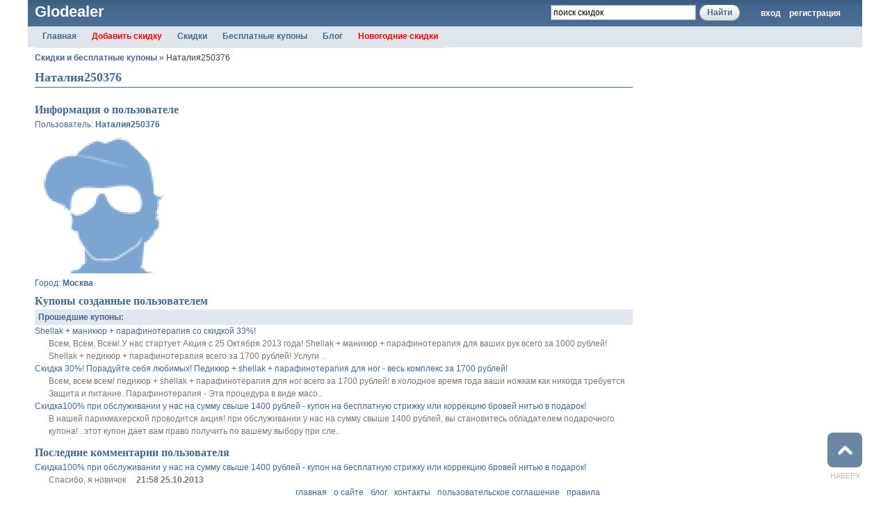

--- FILE ---
content_type: text/html; charset=utf-8
request_url: http://glodealer.com/users/nataliya250376
body_size: 6928
content:
<!DOCTYPE html PUBLIC "-//W3C//DTD XHTML+RDFa 1.0//EN"
  "http://www.w3.org/MarkUp/DTD/xhtml-rdfa-1.dtd">
<html xmlns="http://www.w3.org/1999/xhtml" xml:lang="ru" version="XHTML+RDFa 1.0" dir="ltr"
  xmlns:content="http://purl.org/rss/1.0/modules/content/"
  xmlns:dc="http://purl.org/dc/terms/"
  xmlns:foaf="http://xmlns.com/foaf/0.1/"
  xmlns:og="http://ogp.me/ns#"
  xmlns:rdfs="http://www.w3.org/2000/01/rdf-schema#"
  xmlns:sioc="http://rdfs.org/sioc/ns#"
  xmlns:sioct="http://rdfs.org/sioc/types#"
  xmlns:skos="http://www.w3.org/2004/02/skos/core#"
  xmlns:xsd="http://www.w3.org/2001/XMLSchema#">
<head profile="http://www.w3.org/1999/xhtml/vocab">
  <meta http-equiv="Content-Type" content="text/html; charset=utf-8" />
<meta name="description" content="Glodealer.com - это сайт с бесплатными купонами, где каждый пользователь может создавать свои собственные купоны абсолютно бесплатно.
На сайте можно найти скидочные купоны для любого города России." />
<meta name="keywords" content="Glodealer.com, бесплатные купоны, скидка, бесплатное размещение, купоны на скидку, Наталия250376" />
<meta name="generator" content="Drupal 7 (http://drupal.org)" />
<link rel="shortcut icon" href="http://glodealer.com/sites/default/files/favicon_0.ico" type="image/vnd.microsoft.icon" />
<meta name="viewport" content="width=device-width, initial-scale=1, maximum-scale=1, minimum-scale=1, user-scalable=yes" />
  <title>Наталия250376</title>
  <link type="text/css" rel="stylesheet" href="http://glodealer.com/sites/default/files/css/css_pbm0lsQQJ7A7WCCIMgxLho6mI_kBNgznNUWmTWcnfoE.css" media="all" />
<link type="text/css" rel="stylesheet" href="http://glodealer.com/sites/default/files/css/css_kaR8VM0ilFCoJHn_WJuHXQQBlw4UWRebTyLvP48GBXg.css" media="all" />
<link type="text/css" rel="stylesheet" href="http://glodealer.com/sites/default/files/css/css_pL78ojsjnQXr9U4QB2hmf2I39UznhzClCutU4Olk8kA.css" media="all" />
<link type="text/css" rel="stylesheet" href="http://glodealer.com/sites/default/files/css/css_zOXEvZktCwuJ05KrcHdOtux2c0sleKG24Co7R1tzbAo.css" media="all" />
<style type="text/css" media="all">
<!--/*--><![CDATA[/*><!--*/
#back-top{right:40px;}#back-top span#button{background-color:#E1E7E;}#back-top span#button:hover{opacity:1;filter:alpha(opacity = 1);background-color:#45688E;}

/*]]>*/-->
</style>
<link type="text/css" rel="stylesheet" href="http://glodealer.com/sites/default/files/css/css_EJx25ZOIDiQnVtcfxiFzC9IOp10FOAZIFaF1KCs3N_w.css" media="all" />

<!--[if (lt IE 9)&(!IEMobile)]>
<link type="text/css" rel="stylesheet" href="http://glodealer.com/sites/default/files/css/css_k-iRkSZawDaxFcNICQSjj5m_wfj9ABWcUtJg_dyL25M.css" media="all" />
<![endif]-->

<!--[if gte IE 9]><!-->
<link type="text/css" rel="stylesheet" href="http://glodealer.com/sites/default/files/css/css_wl84e60GXeqj0m2QGYcROmqOEApVV1AK1VF59-6wJOc.css" media="all" />
<!--<![endif]-->
  <script type="text/javascript" src="http://glodealer.com/sites/default/files/js/js_xAPl0qIk9eowy_iS9tNkCWXLUVoat94SQT48UBCFkyQ.js"></script>
<script type="text/javascript" src="http://glodealer.com/sites/default/files/js/js_GWFrvD0ErNMSlvMtjoR7l0LtjJdSVSujABayF-7k5xg.js"></script>
<script type="text/javascript" src="http://glodealer.com/sites/default/files/js/js_mfSG_tMHVMZVhpH37ukAatDQaY76ux-Qs_-s1-Xkv5g.js"></script>
<script type="text/javascript" src="http://glodealer.com/sites/default/files/js/js_43n5FBy8pZxQHxPXkf-sQF7ZiacVZke14b0VlvSA554.js"></script>
<script type="text/javascript">
<!--//--><![CDATA[//><!--
jQuery.extend(Drupal.settings, {"basePath":"\/","pathPrefix":"","ajaxPageState":{"theme":"chelopon","theme_token":"tqJyhfXxnwiIx1wgHL9z4El2RyASXA2D8As1r2sBUnc","js":{"misc\/jquery.js":1,"misc\/jquery.once.js":1,"misc\/drupal.js":1,"misc\/ui\/jquery.ui.core.min.js":1,"misc\/jquery.ba-bbq.js":1,"modules\/overlay\/overlay-parent.js":1,"public:\/\/languages\/ru_GCpXniT4fonulqaitdMzX1tjVOprbZzcYyFUp9-4qbc.js":1,"sites\/all\/modules\/custom\/chelopon\/chelopon.js":1,"sites\/all\/modules\/custom\/js_captcha\/js_captcha.js":1,"sites\/all\/modules\/contib\/panels\/js\/panels.js":1,"sites\/all\/modules\/contib\/scroll_to_top\/scroll_to_top.js":1,"sites\/all\/modules\/custom\/ch_vcbot\/ch_vcbot_com.js":1,"sites\/all\/themes\/omega\/omega\/js\/jquery.formalize.js":1,"sites\/all\/themes\/omega\/omega\/js\/omega-mediaqueries.js":1},"css":{"modules\/system\/system.base.css":1,"modules\/system\/system.menus.css":1,"modules\/system\/system.messages.css":1,"modules\/system\/system.theme.css":1,"misc\/ui\/jquery.ui.core.css":1,"misc\/ui\/jquery.ui.theme.css":1,"modules\/overlay\/overlay-parent.css":1,"sites\/all\/modules\/contib\/scroll_to_top\/scroll_to_top.css":1,"modules\/comment\/comment.css":1,"sites\/all\/modules\/contib\/date\/date_api\/date.css":1,"sites\/all\/modules\/contib\/date\/date_popup\/themes\/datepicker.1.7.css":1,"modules\/field\/theme\/field.css":1,"modules\/node\/node.css":1,"modules\/user\/user.css":1,"sites\/all\/modules\/contib\/views\/css\/views.css":1,"sites\/all\/modules\/contib\/ctools\/css\/ctools.css":1,"sites\/all\/modules\/contib\/panels\/css\/panels.css":1,"0":1,"sites\/all\/themes\/omega\/alpha\/css\/alpha-reset.css":1,"sites\/all\/themes\/omega\/alpha\/css\/alpha-mobile.css":1,"sites\/all\/themes\/omega\/alpha\/css\/alpha-alpha.css":1,"sites\/all\/themes\/omega\/omega\/css\/formalize.css":1,"sites\/all\/themes\/omega\/omega\/css\/omega-text.css":1,"sites\/all\/themes\/omega\/omega\/css\/omega-branding.css":1,"sites\/all\/themes\/omega\/omega\/css\/omega-menu.css":1,"sites\/all\/themes\/omega\/omega\/css\/omega-forms.css":1,"sites\/all\/themes\/omega\/omega\/css\/omega-visuals.css":1,"sites\/all\/themes\/chelopon\/css\/global.css":1,"ie::normal::sites\/all\/themes\/chelopon\/css\/chelopon-alpha-default.css":1,"ie::normal::sites\/all\/themes\/chelopon\/css\/chelopon-alpha-default-normal.css":1,"ie::normal::sites\/all\/themes\/omega\/alpha\/css\/grid\/alpha_default\/normal\/alpha-default-normal-12.css":1,"normal::sites\/all\/themes\/chelopon\/css\/chelopon-alpha-default.css":1,"normal::sites\/all\/themes\/chelopon\/css\/chelopon-alpha-default-normal.css":1,"sites\/all\/themes\/omega\/alpha\/css\/grid\/alpha_default\/normal\/alpha-default-normal-12.css":1,"wide::sites\/all\/themes\/chelopon\/css\/chelopon-alpha-default.css":1,"wide::sites\/all\/themes\/chelopon\/css\/chelopon-alpha-default-wide.css":1,"sites\/all\/themes\/omega\/alpha\/css\/grid\/alpha_default\/wide\/alpha-default-wide-12.css":1}},"overlay":{"paths":{"admin":"overlay\/dismiss-message\nadmin\nadmin\/*\nbatch\ntaxonomy\/term\/*\/edit\nuser\/*\/cancel\nuser\/*\/edit\nuser\/*\/edit\/*\ndevel\/*\nnode\/*\/devel\nnode\/*\/devel\/*\ncomment\/*\/devel\ncomment\/*\/devel\/*\nuser\/*\/devel\nuser\/*\/devel\/*\ntaxonomy\/term\/*\/devel\ntaxonomy\/term\/*\/devel\/*","non_admin":""},"ajaxCallback":"overlay-ajax"},"scroll_to_top":{"label":"\u041d\u0430\u0432\u0435\u0440\u0445"},"omega":{"layouts":{"primary":"normal","order":["normal","wide"],"queries":{"normal":"all and (min-width: 980px) and (min-device-width: 980px), all and (max-device-width: 1024px) and (min-width: 1024px) and (orientation:landscape)","wide":"all and (min-width: 1220px)"}}}});
//--><!]]>
</script>
</head>
<body class="html not-front not-logged-in page-user page-user- page-user-4670 context-users" itemscope itemtype="http://schema.org/WebPage">
  <!-- Yandex.Metrika counter -->
<script type="text/javascript">
(function (d, w, c) {
    (w[c] = w[c] || []).push(function() {
        try {
            w.yaCounter14660035 = new Ya.Metrika({id:14660035, enableAll: true, webvisor:true});
        } catch(e) {}
    });

    var n = d.getElementsByTagName("script")[0],
        s = d.createElement("script"),
        f = function () { n.parentNode.insertBefore(s, n); };
    s.type = "text/javascript";
    s.async = true;
    s.src = (d.location.protocol == "https:" ? "https:" : "http:") + "//mc.yandex.ru/metrika/watch.js";

    if (w.opera == "[object Opera]") {
        d.addEventListener("DOMContentLoaded", f);
    } else { f(); }
})(document, window, "yandex_metrika_callbacks");
</script>
<noscript><div><img src="//mc.yandex.ru/watch/14660035" style="position:absolute; left:-9999px;" alt="" /></div></noscript>
<!-- /Yandex.Metrika counter -->

<script>
  (function(i,s,o,g,r,a,m){i['GoogleAnalyticsObject']=r;i[r]=i[r]||function(){
  (i[r].q=i[r].q||[]).push(arguments)},i[r].l=1*new Date();a=s.createElement(o),
  m=s.getElementsByTagName(o)[0];a.async=1;a.src=g;m.parentNode.insertBefore(a,m)
  })(window,document,'script','//www.google-analytics.com/analytics.js','ga');

  ga('create', 'UA-32166451-1', 'auto');
  ga('send', 'pageview');
  
  //ga('set', 'dimension1', 'register');
//  ga('send', 'pageview', {'dimension1':  'My Custom'}); 
//ga('set', 'dimension2', 'review');
//ga('send', 'pageview', {'dimension2':  'My Custom2'});
//ga('send', 'event', 'Content', 'product', 'product_type');
//ga('send', 'event', 'Content', 'review', 'product_type for review');


</script>

  <div id="fb-root"></div>
  <div id="skip-link">
    <a href="#main-content" class="element-invisible element-focusable">Перейти к основному содержанию</a>
  </div>
    <div class="page clearfix" id="page">
      <div id="section-header" class="section section-header">
  <div id="zone-user-wrapper" class="zone-wrapper zone-user-wrapper clearfix">  
  <div id="zone-user" class="zone zone-user clearfix container-12">
    <div class="grid-4 region region-user-first" id="region-user-first">
  <div class="region-inner region-user-first-inner">
    <div class="block block-chelopon block-chelopon-logo block-chelopon-chelopon-logo odd block-without-title" id="block-chelopon-chelopon-logo">
  <div class="block-inner clearfix">
                
    <div class="content clearfix">
      <div id="header-logo"><a href="/">Glodealer</a></div>    </div>
  </div>
</div>
  </div>
</div><div class="grid-8 region region-user-second" id="region-user-second">
  <div class="region-inner region-user-second-inner">
    <div class="block block-chelopon block-chelopon-user-header-block block-chelopon-chelopon-user-header-block odd block-without-title" id="block-chelopon-chelopon-user-header-block">
  <div class="block-inner clearfix">
                
    <div class="content clearfix">
      <a href="/user/login?destination=kupons">вход</a><a href="/user/register?destination=kupons">регистрация</a>    </div>
  </div>
</div>
<div class="block block-chelopon block-chelopon-search block-chelopon-chelopon-search even block-without-title" id="block-chelopon-chelopon-search">
  <div class="block-inner clearfix">
                
    <div class="content clearfix">
      <div class="ya-site-form ya-site-form_inited_no" 
        onclick="return {'action':'http://glodealer.com/search','arrow':false,'bg':'transparent','fontsize':12,'fg':'#000000','language':'ru',
        'logo':'rb','publicname':'Поиск скидок','suggest':true,'target':'_self','tld':'ru','type':2,'searchid':2126768,'webopt':false,'websearch':false,
        'input_fg':'#000000','input_bg':'#ffffff','input_fontStyle':'normal','input_fontWeight':'normal','input_placeholder':'поиск скидок',
        'input_placeholderColor':'#000000','input_borderColor':'#7f9db9'}">
      <form action="http://yandex.ru/sitesearch" method="get" target="_self"><input type="hidden" name="searchid" value="2126768"/>
      <input type="hidden" name="l10n" value="ru"/><input type="hidden" name="reqenc" value="utf-8"/><input type="text" name="text" value=""/>
      <input type="submit" value="Найти"/></form></div><style type="text/css">.ya-page_js_yes .ya-site-form_inited_no { display: none; }</style>
      <script type="text/javascript">(function(w,d,c){var s=d.createElement('script'),h=d.getElementsByTagName('script')[0],e=d.documentElement;if((' '+e.className+' ').indexOf(' ya-page_js_yes ')===-1){e.className+=' ya-page_js_yes';}s.type='text/javascript';s.async=true;s.charset='utf-8';s.src=(d.location.protocol==='https:'?'https:':'http:')+'//site.yandex.net/v2.0/js/all.js';h.parentNode.insertBefore(s,h);(w[c]||(w[c]=[])).push(function(){Ya.Site.Form.init()})})(window,document,'yandex_site_callbacks');</script>    </div>
  </div>
</div>
  </div>
</div>  </div>
</div><div id="zone-branding-wrapper" class="zone-wrapper zone-branding-wrapper clearfix">  
  <div id="zone-branding" class="zone zone-branding clearfix container-12">
    <div class="grid-12 region region-branding" id="region-branding">
  <div class="region-inner region-branding-inner">
    <div class="branding-data clearfix">
            <div class="logo-img">
              </div>
                </div>
      </div>
</div>  </div>
</div><div id="zone-menu-wrapper" class="zone-wrapper zone-menu-wrapper clearfix">  
  <div id="zone-menu" class="zone zone-menu clearfix container-12">
    <div class="grid-12 region region-menu" id="region-menu">
  <div class="region-inner region-menu-inner">
        <div class="block block-chelopon block-chelopon-header-menu block-chelopon-chelopon-header-menu odd block-without-title" id="block-chelopon-chelopon-header-menu">
  <div class="block-inner clearfix">
                
    <div class="content clearfix">
      <div id="main-header-menu"><ul><li><a title="Главная" href="/">Главная</a></li><li><a class="red-text"  title="Создать бесплатно новый купон или событие из мира скидок и распродаж" href="/add/new">Добавить скидку</a></li><li><a  title="События(скидки, распродажи, акции, дисконты) в вашем городе" href="/events">Скидки</a></li><li><a  title="Поиск бесплатных купонов в вашем городе" href="/kupons">Бесплатные купоны</a></li><li><a  title="Блог о купонах и скидках" href="/blog">Блог</a></li><li><a class="red-text" title="Новогодние скидки" href="/novyy-god">Новогодние скидки</a></li></ul></div>    </div>
  </div>
</div>
  </div>
</div>
  </div>
</div></div>    
      <div id="section-content" class="section section-content" itemprop="mainContentOfPage">
  <div id="zone-content-wrapper" class="zone-wrapper zone-content-wrapper clearfix">  
  <div id="zone-content" class="zone zone-content clearfix container-12">    
          <div id="breadcrumb" class="grid-12"><h2 class="element-invisible">Вы здесь</h2><div xmlns:v="http://rdf.data-vocabulary.org/#" class="breadcrumb"><span typeof="v:Breadcrumb"><a href="/" rel="v:url" property="v:title">Скидки и бесплатные купоны</a></span> » Наталия250376</div></div>
        
        <div class="grid-12 region region-content" id="region-content">
  <div class="region-inner region-content-inner">
    <a id="main-content"></a>
                <h1 class="title" id="page-title">Наталия250376</h1>
                        <div class="block block-system block-main block-system-main odd block-without-title" id="block-system-main">
  <div class="block-inner clearfix">
                
    <div class="content clearfix">
      <div class="panel-display omega-grid omega-12-twocol-3-9" >
  <div class="panel-panel grid-3">
    <div class="inside"><div class="panel-pane pane-block pane-chelopon-chelopon-user-profile-info" >
  
        <h2 class="pane-title">Информация о пользователе</h2>
    
  
  <div class="pane-content">
    <div id="kupon-autor-name" class="clearfix">Пользователь: <a href="/users/nataliya250376" class="active">Наталия250376</a></div><div id="kupon-autor-img" class="clearfix"><a href="/users/nataliya250376" class="active"><img typeof="foaf:Image" src="http://glodealer.com/sites/default/files/styles/user_avatar_big/public/default_face.png?itok=bHxbcKTA" alt="Наталия250376" title="Наталия250376" /></a></div><div id="kupon-autor-city" class="clearfix">Город: <a href="/kupons/7">Москва</a></div>  </div>

  
  </div>
</div>
  </div>
  <div class="panel-panel grid-9">
    <div class="inside"><div class="panel-pane pane-block pane-chelopon-chelopon-user-kupons-info" >
  
        <h2 class="pane-title">Купоны созданные пользователем</h2>
    
  
  <div class="pane-content">
    <div><label>Прошедшие купоны:</label></div><div> <a href="/deal/shellak-manikyur-parafinoterapiya-so-skidkoy-50">Shellak + маникюр + парафинотерапия со скидкой 33%!</a></div><div class="kupon-decr-prof"> Всем, Всем, Всем! У нас стартует Акция с 25 Октября 2013 года! Shellak + маникюр + парафинотерапия для ваших рук всего за 1000 рублей! Shellak + педикюр + парафинотерапия всего за 1700 рублей! Услуги ..</div><div> <a href="/deal/skidka-30-poraduyte-sebya-lyubimyh-pedikyur-shellak-parafinoterapiya">Cкидка 30%! Порадуйте себя любимых! Педикюр + shellak + парафинотерапия для ног - весь комплекс за 1700 рублей!</a></div><div class="kupon-decr-prof"> Всем, всем всем! педикюр + shellak + парафинотерапия для ног всего за 1700 рублей! в холодное время года ваши ножкам как никогда требуется Защита и питание. Парафинотерапия - Эта процедура в виде масо..</div><div> <a href="/deal/100-pri-obsluzhivanii-v-neshey-parikmaherskoy-na-summu-svyshe-1400">Скидка100% при обслуживании у нас на сумму свыше 1400 рублей - купон на бесплатную стрижку или коррекцию бровей нитью в подарок!</a></div><div class="kupon-decr-prof"> В нашей парикмахерской проводится акция! при обслуживании у нас на сумму свыше 1400 рублей, вы становитесь обладателем подарочного купона! . этот купон дает вам право получить по вашему выбору при сле..</div>  </div>

  
  </div>
<div class="panel-separator"></div><div class="panel-pane pane-block pane-chelopon-chelopon-user-comments-info" >
  
        <h2 class="pane-title">Последние комментарии пользователя</h2>
    
  
  <div class="pane-content">
    <div> <a href="/deal/100-pri-obsluzhivanii-v-neshey-parikmaherskoy-na-summu-svyshe-1400">Скидка100% при обслуживании у нас на сумму свыше 1400 рублей - купон на бесплатную стрижку или коррекцию бровей нитью в подарок!</a></div><div class="kupon-decr-prof"><span>Спасибо, я новичок</span><span class="comment-created-prof">21:58 25.10.2013</span></div>  </div>

  
  </div>
</div>
  </div>
</div>
    </div>
  </div>
</div>
      </div>
</div>  </div>
</div></div>
    
  
      <div id="section-footer" class="section section-footer">
  <div id="zone-footer-wrapper" class="zone-wrapper zone-footer-wrapper clearfix">  
  <div id="zone-footer" class="zone zone-footer clearfix container-12">
    <div class="grid-12 region region-footer-second" id="region-footer-second">
  <div class="region-inner region-footer-second-inner">
    <div class="block block-chelopon block-chelopon-footer-menu-block block-chelopon-chelopon-footer-menu-block odd block-without-title" id="block-chelopon-chelopon-footer-menu-block">
  <div class="block-inner clearfix">
                
    <div class="content clearfix">
      <a href="/">главная</a>&nbsp;<a href="/about">о сайте</a>&nbsp;<a href="/blog">блог</a>&nbsp;<a href="/contact">контакты</a>&nbsp;<a href="/polzovatelskoe-soglashenie">пользовательское соглашение</a>&nbsp;<a href="/pravila">правила</a>    </div>
  </div>
</div>
<div class="block block-chelopon block-chelopon-copyright block-chelopon-chelopon-copyright even block-without-title" id="block-chelopon-chelopon-copyright">
  <div class="block-inner clearfix">
                
    <div class="content clearfix">
      Glodealer.com &copy; 2026    </div>
  </div>
</div>
  </div>
</div>  </div>
</div></div>  </div>  
</body>
</html>
<!DOCTYPE html PUBLIC "-//W3C//DTD XHTML 1.0 Strict//EN"
  "http://www.w3.org/TR/xhtml1/DTD/xhtml1-strict.dtd">
<html xmlns="http://www.w3.org/1999/xhtml" xml:lang="ru" lang="ru" dir="ltr">

<head>
  <title>Наталия250376</title>
  <meta http-equiv="Content-Type" content="text/html; charset=utf-8" />
<meta name="description" content="Glodealer.com - это сайт с бесплатными купонами, где каждый пользователь может создавать свои собственные купоны абсолютно бесплатно.
На сайте можно найти скидочные купоны для любого города России." />
<meta name="keywords" content="Glodealer.com, бесплатные купоны, скидка, бесплатное размещение, купоны на скидку, Наталия250376" />
<meta name="generator" content="Drupal 7 (http://drupal.org)" />
<link rel="shortcut icon" href="http://glodealer.com/sites/default/files/favicon_0.ico" type="image/vnd.microsoft.icon" />
<meta name="viewport" content="width=device-width, initial-scale=1, maximum-scale=1, minimum-scale=1, user-scalable=yes" />
  <link type="text/css" rel="stylesheet" href="http://glodealer.com/sites/default/files/css/css_pbm0lsQQJ7A7WCCIMgxLho6mI_kBNgznNUWmTWcnfoE.css" media="all" />
<link type="text/css" rel="stylesheet" href="http://glodealer.com/sites/default/files/css/css_kaR8VM0ilFCoJHn_WJuHXQQBlw4UWRebTyLvP48GBXg.css" media="all" />
<link type="text/css" rel="stylesheet" href="http://glodealer.com/sites/default/files/css/css_pL78ojsjnQXr9U4QB2hmf2I39UznhzClCutU4Olk8kA.css" media="all" />
<link type="text/css" rel="stylesheet" href="http://glodealer.com/sites/default/files/css/css_zOXEvZktCwuJ05KrcHdOtux2c0sleKG24Co7R1tzbAo.css" media="all" />
<style type="text/css" media="all">
<!--/*--><![CDATA[/*><!--*/
#back-top{right:40px;}#back-top span#button{background-color:#E1E7E;}#back-top span#button:hover{opacity:1;filter:alpha(opacity = 1);background-color:#45688E;}

/*]]>*/-->
</style>
<link type="text/css" rel="stylesheet" href="http://glodealer.com/sites/default/files/css/css_EJx25ZOIDiQnVtcfxiFzC9IOp10FOAZIFaF1KCs3N_w.css" media="all" />

<!--[if (lt IE 9)&(!IEMobile)]>
<link type="text/css" rel="stylesheet" href="http://glodealer.com/sites/default/files/css/css_k-iRkSZawDaxFcNICQSjj5m_wfj9ABWcUtJg_dyL25M.css" media="all" />
<![endif]-->

<!--[if gte IE 9]><!-->
<link type="text/css" rel="stylesheet" href="http://glodealer.com/sites/default/files/css/css_wl84e60GXeqj0m2QGYcROmqOEApVV1AK1VF59-6wJOc.css" media="all" />
<!--<![endif]-->
  <script type="text/javascript" src="http://glodealer.com/sites/default/files/js/js_xAPl0qIk9eowy_iS9tNkCWXLUVoat94SQT48UBCFkyQ.js"></script>
<script type="text/javascript" src="http://glodealer.com/sites/default/files/js/js_GWFrvD0ErNMSlvMtjoR7l0LtjJdSVSujABayF-7k5xg.js"></script>
<script type="text/javascript" src="http://glodealer.com/sites/default/files/js/js_mfSG_tMHVMZVhpH37ukAatDQaY76ux-Qs_-s1-Xkv5g.js"></script>
<script type="text/javascript" src="http://glodealer.com/sites/default/files/js/js_43n5FBy8pZxQHxPXkf-sQF7ZiacVZke14b0VlvSA554.js"></script>
<script type="text/javascript">
<!--//--><![CDATA[//><!--
jQuery.extend(Drupal.settings, {"basePath":"\/","pathPrefix":"","ajaxPageState":{"theme":"chelopon","theme_token":"tqJyhfXxnwiIx1wgHL9z4El2RyASXA2D8As1r2sBUnc","js":{"misc\/jquery.js":1,"misc\/jquery.once.js":1,"misc\/drupal.js":1,"misc\/ui\/jquery.ui.core.min.js":1,"misc\/jquery.ba-bbq.js":1,"modules\/overlay\/overlay-parent.js":1,"public:\/\/languages\/ru_GCpXniT4fonulqaitdMzX1tjVOprbZzcYyFUp9-4qbc.js":1,"sites\/all\/modules\/custom\/chelopon\/chelopon.js":1,"sites\/all\/modules\/custom\/js_captcha\/js_captcha.js":1,"sites\/all\/modules\/contib\/panels\/js\/panels.js":1,"sites\/all\/modules\/contib\/scroll_to_top\/scroll_to_top.js":1,"sites\/all\/modules\/custom\/ch_vcbot\/ch_vcbot_com.js":1,"sites\/all\/themes\/omega\/omega\/js\/jquery.formalize.js":1,"sites\/all\/themes\/omega\/omega\/js\/omega-mediaqueries.js":1},"css":{"modules\/system\/system.base.css":1,"modules\/system\/system.menus.css":1,"modules\/system\/system.messages.css":1,"modules\/system\/system.theme.css":1,"misc\/ui\/jquery.ui.core.css":1,"misc\/ui\/jquery.ui.theme.css":1,"modules\/overlay\/overlay-parent.css":1,"sites\/all\/modules\/contib\/scroll_to_top\/scroll_to_top.css":1,"modules\/comment\/comment.css":1,"sites\/all\/modules\/contib\/date\/date_api\/date.css":1,"sites\/all\/modules\/contib\/date\/date_popup\/themes\/datepicker.1.7.css":1,"modules\/field\/theme\/field.css":1,"modules\/node\/node.css":1,"modules\/user\/user.css":1,"sites\/all\/modules\/contib\/views\/css\/views.css":1,"sites\/all\/modules\/contib\/ctools\/css\/ctools.css":1,"sites\/all\/modules\/contib\/panels\/css\/panels.css":1,"0":1,"sites\/all\/themes\/omega\/alpha\/css\/alpha-reset.css":1,"sites\/all\/themes\/omega\/alpha\/css\/alpha-mobile.css":1,"sites\/all\/themes\/omega\/alpha\/css\/alpha-alpha.css":1,"sites\/all\/themes\/omega\/omega\/css\/formalize.css":1,"sites\/all\/themes\/omega\/omega\/css\/omega-text.css":1,"sites\/all\/themes\/omega\/omega\/css\/omega-branding.css":1,"sites\/all\/themes\/omega\/omega\/css\/omega-menu.css":1,"sites\/all\/themes\/omega\/omega\/css\/omega-forms.css":1,"sites\/all\/themes\/omega\/omega\/css\/omega-visuals.css":1,"sites\/all\/themes\/chelopon\/css\/global.css":1,"ie::normal::sites\/all\/themes\/chelopon\/css\/chelopon-alpha-default.css":1,"ie::normal::sites\/all\/themes\/chelopon\/css\/chelopon-alpha-default-normal.css":1,"ie::normal::sites\/all\/themes\/omega\/alpha\/css\/grid\/alpha_default\/normal\/alpha-default-normal-12.css":1,"normal::sites\/all\/themes\/chelopon\/css\/chelopon-alpha-default.css":1,"normal::sites\/all\/themes\/chelopon\/css\/chelopon-alpha-default-normal.css":1,"sites\/all\/themes\/omega\/alpha\/css\/grid\/alpha_default\/normal\/alpha-default-normal-12.css":1,"wide::sites\/all\/themes\/chelopon\/css\/chelopon-alpha-default.css":1,"wide::sites\/all\/themes\/chelopon\/css\/chelopon-alpha-default-wide.css":1,"sites\/all\/themes\/omega\/alpha\/css\/grid\/alpha_default\/wide\/alpha-default-wide-12.css":1}},"overlay":{"paths":{"admin":"overlay\/dismiss-message\nadmin\nadmin\/*\nbatch\ntaxonomy\/term\/*\/edit\nuser\/*\/cancel\nuser\/*\/edit\nuser\/*\/edit\/*\ndevel\/*\nnode\/*\/devel\nnode\/*\/devel\/*\ncomment\/*\/devel\ncomment\/*\/devel\/*\nuser\/*\/devel\nuser\/*\/devel\/*\ntaxonomy\/term\/*\/devel\ntaxonomy\/term\/*\/devel\/*","non_admin":""},"ajaxCallback":"overlay-ajax"},"scroll_to_top":{"label":"\u041d\u0430\u0432\u0435\u0440\u0445"},"omega":{"layouts":{"primary":"normal","order":["normal","wide"],"queries":{"normal":"all and (min-width: 980px) and (min-device-width: 980px), all and (max-device-width: 1024px) and (min-width: 1024px) and (orientation:landscape)","wide":"all and (min-width: 1220px)"}}}});
//--><!]]>
</script>
</head>
<body class="maintenance-page in-maintenance no-sidebars">
  <div id="page">
    <div id="header">
      <div id="logo-title">

        
        <div id="name-and-slogan">
          
                  </div> <!-- /name-and-slogan -->
      </div> <!-- /logo-title -->

      
    </div> <!-- /header -->

    <div id="container" class="clearfix">

      
      <div id="main" class="column"><div id="main-squeeze">

        <div id="content">
          <h1 class="title" id="page-title">Ошибка</h1>                    <div id="content-content" class="clearfix">
            На сайте произошла непредвиденная ошибка. Пожалуйста, повторите попытку позже.          </div> <!-- /content-content -->
        </div> <!-- /content -->

      </div></div> <!-- /main-squeeze /main -->

      
    </div> <!-- /container -->

    <div id="footer-wrapper">
      <div id="footer">
              </div> <!-- /footer -->
    </div> <!-- /footer-wrapper -->

  </div> <!-- /page -->

</body>
</html>


--- FILE ---
content_type: text/css
request_url: http://glodealer.com/sites/default/files/css/css_EJx25ZOIDiQnVtcfxiFzC9IOp10FOAZIFaF1KCs3N_w.css
body_size: 8947
content:
html,body,div{margin:0;padding:0;border:0;outline:0;font-size:100%;vertical-align:baseline;font:inherit;}h1,h2,h3,h4,h5,h6{margin:0;padding:0;border:0;outline:0;font-size:100%;vertical-align:baseline;font:inherit;font-weight:bold;}a,p,ul,ol,li,img,span,strong,em{margin:0;padding:0;border:0;outline:0;font-size:100%;vertical-align:baseline;font:inherit;}table,tbody,tfoot,thead,tr,th,td{margin:0;padding:0;border:0;outline:0;font-size:100%;vertical-align:baseline;font:inherit;}applet,object,iframe,blockquote,pre,abbr,acronym,address,big,cite,code,del,dfn,font,ins,kbd,q,s,samp,small,strike,sub,sup,tt,var,b,u,i,center,dl,dt,dd,caption,fieldset,form,label,legend{margin:0;padding:0;border:0;outline:0;font-size:100%;vertical-align:baseline;font:inherit;}article,aside,figure,footer,header,hgroup,section{margin:0;padding:0;border:0;outline:0;font-size:100%;vertical-align:baseline;font:inherit;}canvas,details,embed,figcaption,menu,nav,output,ruby,summary,time,mark,audio,video{margin:0;padding:0;border:0;outline:0;font-size:100%;vertical-align:baseline;font:inherit;}article,aside,details,figcaption,figure,footer,header,hgroup,menu,nav,section{display:block;}body{line-height:1;}b,strong{font-weight:bold;}em,i{font-style:italic;}ol,ul{list-style:none;}blockquote,q{quotes:none;}blockquote:before,blockquote:after,q:before,q:after{content:'';content:none;}:focus{outline:0;}ins{text-decoration:none;}del{text-decoration:line-through;}table{border-collapse:collapse;border-spacing:0;}
.grid-1,.grid-2,.grid-3,.grid-4,.grid-5,.grid-6,.grid-7,.grid-8,.grid-9,.grid-10,.grid-11,.grid-12,.grid-13,.grid-14,.grid-15,.grid-16,.grid-17,.grid-18,.grid-19,.grid-20,.grid-21,.grid-22,.grid-23,.grid-24{position:relative;margin-left:10px;margin-right:10px;}.container-12 .block .omega-grid,.container-16 .block .omega-grid,.container-24 .block .omega-grid{position:relative;margin-left:-10px;margin-right:-10px;}.responsive-layout-mobile body{min-width:800px;}.responsive-layout-mobile #region-menu #block-chelopon-chelopon-header-menu{width:auto;}.responsive-layout-mobile #new-events-main-go{width:100%;float:right;text-align:left;}.responsive-layout-mobile h2.block-title,.responsive-layout-mobile h2.pane-title{width:100%;float:left;height:25px;}.responsive-layout-mobile .kupon-teaser{width:100%;float:left;}.responsive-layout-mobile .kupon-teaser .node-block{float:left;}.responsive-layout-mobile .kupon-teaser .kupon-img{min-width:150px;max-width:150px;float:left;}.responsive-layout-mobile .kupon-teaser .kupon-img img{height:100px;width:150px;}.responsive-layout-mobile .kupon-teaser .kupon-descr{float:left;width:50%;}.responsive-layout-mobile .kupon-teaser .kupon-info{float:left;width:50%;}.responsive-layout-mobile #site-mission-description span{font-size:12px !important;}.responsive-layout-mobile #block-chelopon-chelopon-add-new-kupon,.responsive-layout-mobile #block-ch-events-ch-events-random-events,.responsive-layout-mobile #block-ch-kupons-ch-kupons-random-kupon,.responsive-layout-mobile #block-block-1{display:none;}.responsive-layout-mobile .event-body-grid,.responsive-layout-mobile #deal-organization,.responsive-layout-mobile #similar-events-block,.responsive-layout-mobile .node-event .content .grid-9{float:left;width:100%;}
.clearfix:after{font-size:0;}#skip-link{left:50%;margin-left:-5.25em;margin-top:0;position:absolute;width:auto;z-index:50;}#skip-link a,#skip-link a:link,#skip-link a:visited{background:#444;background:rgba(0,0,0,0.6);color:#fff;display:block;padding:1px 10px 2px 10px;text-decoration:none;-khtml-border-radius:0 0 10px 10px;-moz-border-radius:0 0 10px 10px;-o-border-radius:0 0 10px 10px;-webkit-border-top-left-radius:0;-webkit-border-top-right-radius:0;-webkit-border-bottom-left-radius:10px;-webkit-border-bottom-right-radius:10px;border-radius:0 0 10px 10px;}#skip-link a:hover,#skip-link a:active,#skip-link a:focus{outline:0;}.inline li,.tabs li,.breadcrumb li{list-style:none;display:inline;margin-right:0.5em;}.item-list li{list-style:none;}.pager li{display:inline;margin-right:0.25em;}img{vertical-align:bottom;}.field-label-inline .field-label,.field-label-inline .field-items,.field-label-inline .field-item{display:inline;}
::-moz-focus-inner{border:0;padding:0;}input[type="search"]::-webkit-search-decoration{display:none;}input,button,select,textarea{margin:0;vertical-align:middle;}button,input[type="reset"],input[type="submit"],input[type="button"]{-webkit-appearance:none;-moz-border-radius:11px;-webkit-border-radius:11px;-moz-background-clip:padding;-webkit-background-clip:padding;background-clip:padding-box;border-radius:11px;background:#ddd url(/sites/all/themes/omega/omega/images/button.png) repeat-x;background:-webkit-gradient(linear,left top,left bottom,color-stop(0,#fff),color-stop(1,#ddd));background:-moz-linear-gradient(top center,#fff 0%,#ddd 100%);border:1px solid;border-color:#ddd #bbb #999;cursor:pointer;color:#333;font:bold 12px/1.2 Arial,sans-serif;outline:0;overflow:visible;padding:3px 10px 4px;text-shadow:#fff 0 1px 1px;width:auto;*padding-top:2px;*padding-bottom:0px;}button{*padding-top:1px;*padding-bottom:1px;}textarea,select,input[type="date"],input[type="datetime"],input[type="datetime-local"],input[type="email"],input[type="month"],input[type="number"],input[type="password"],input[type="search"],input[type="tel"],input[type="text"],input[type="time"],input[type="url"],input[type="week"]{-webkit-appearance:none;-moz-border-radius:0;-webkit-border-radius:0;border-radius:0;-webkit-box-sizing:border-box;-moz-box-sizing:border-box;box-sizing:border-box;-moz-background-clip:padding;-webkit-background-clip:padding;background-clip:padding-box;background-color:#fff;border:1px solid;border-color:#848484 #c1c1c1 #e1e1e1;color:#000;outline:0;padding:2px 3px;font-size:13px;font-family:Arial,sans-serif;height:1.8em;*padding-top:2px;*padding-bottom:1px;*height:auto;}input.placeholder_text,textarea.placeholder_text,input:-moz-placeholder,textarea:-moz-placeholder{color:#888;}::-webkit-input-placeholder{color:#888;}button:focus,button:active,input:focus,input:active,select:focus,select:active,textarea:focus,textarea:active{-moz-box-shadow:#06f 0 0 7px;-webkit-box-shadow:#06f 0 0 7px;box-shadow:#06f 0 0 7px;z-index:1;}input[type="file"]:focus,input[type="file"]:active,input[type="radio"]:focus,input[type="radio"]:active,input[type="checkbox"]:focus,input[type="checkbox"]:active{-moz-box-shadow:none;-webkit-box-shadow:none;box-shadow:none;}select[disabled],textarea[disabled],input[type="date"][disabled],input[type="datetime"][disabled],input[type="datetime-local"][disabled],input[type="email"][disabled],input[type="month"][disabled],input[type="number"][disabled],input[type="password"][disabled],input[type="search"][disabled],input[type="tel"][disabled],input[type="text"][disabled],input[type="time"][disabled],input[type="url"][disabled],input[type="week"][disabled]{background-color:#eee;}button[disabled],input[disabled],select[disabled],select[disabled] option,select[disabled] optgroup,textarea[disabled]{-moz-box-shadow:none;-webkit-box-shadow:none;box-shadow:none;-webkit-user-select:none;-moz-user-select:none;user-select:none;color:#888;cursor:default;}textarea,select[size],select[multiple]{height:auto;}@media (-webkit-min-device-pixel-ratio:0){select{background-image:url(/sites/all/themes/omega/omega/images/select-arrow.gif);background-repeat:no-repeat;background-position:right center;padding-right:20px;}select[size],select[multiple]{background-image:none;padding:0;}}textarea{min-height:40px;overflow:auto;resize:vertical;width:100%;}optgroup{color:#000;font-style:normal;font-weight:normal;}.ie6-button,* html button{background:#ddd url(/sites/all/themes/omega/omega/images/button.png) repeat-x;border:1px solid;border-color:#ddd #bbb #999;cursor:pointer;color:#333;font:bold 12px/1.2 Arial,sans-serif;padding:2px 10px 0px;overflow:visible;width:auto;}* html button{padding-top:1px;padding-bottom:1px;}.ie6-input,* html textarea,* html select{background:#fff;border:1px solid;border-color:#848484 #c1c1c1 #e1e1e1;color:#000;padding:2px 3px 1px;font-size:13px;font-family:Arial,sans-serif;vertical-align:top;}* html select{margin-top:1px;}.placeholder_text,.ie6-input-disabled,.ie6-button-disabled{color:#888;}.ie6-input-disabled{background:#eee;}
body{font:13px/1.5 Verdana,Helvetica,Arial,sans-serif;}a:link,a:visited{color:#0062A0;text-decoration:underline;}a:hover{color:#202124;text-decoration:none;}a:active{color:#202124;text-decoration:none;color:#000;}hr{margin:0;padding:0;border:none;height:1px;background:#5294c1;}h1,h2,h3,h4,h5,h6{letter-spacing:-0.05em;font-family:Georgia,'Times New Roman',serif;}h1{font-size:36px;}h2{font-size:28px;}h1.site-name,h2.site-name{font-size:36px;}h2.block-title{font-size:18px;margin:0;}h2.node-title{font-size:28px;}h3{font-size:21px;}h4{font-size:19px;}h5{font-size:17px;}h6{font-size:15px;}ol{list-style:decimal;}ul{list-style:disc;}ul ul,ol ol{padding-top:0.5em;}.node ol,.node ul{padding-left:1.2em;}.node ul.inline,.node ol.inline{padding-left:0;}p,dl,hr,h1,h2,h3,h4,h5,h6,ol,ul,pre,table,address,fieldset{margin-bottom:20px;}dt,.admin h3{font-size:18px;margin:0;}dd{padding-left:10px;font-size:0.9em;font-style:italic;margin-bottom:20px;}
.logo-img{float:left;margin-right:20px;}.site-name-slogan{float:left;}.site-name{margin-top:20px;}.site-name a{text-decoration:none;}.site-name,.site-slogan{margin-bottom:0;line-height:1em;}.site-slogan{font-weight:normal;}
.menu{margin:0;padding:0;}.menu li{list-style:none;}
.form-actions input{margin-right:0.5em;}.form-actions input:hover{background:#FFFFFF;}label{font-weight:bold;}
.item-list .pager{padding:0;margin:0;}.item-list .pager li,.item-list .pager ul li{margin:0;padding:0;float:left;}.item-list .pager{position:relative;margin:0;padding:0;font-size:10px;text-align:left;}.pager li a{display:inline-block;}.pager li.pager-ellipsis,.pager li.pager-current,.pager li a{padding:4px 8px;text-decoration:none;}.pager li.pager-current{padding:4px 8px;font-weight:bold;}.pager li.pager-first a,.pager li.pager-previous a,.pager li.pager-next a,.pager li.pager-last a{width:50px;text-align:center;padding:4px 0;}.pager li.pager-next{position:absolute;top:0;right:50px;}.pager li.pager-last,.pager li.pager-next.last{position:absolute;top:0;right:0;border-right:0;}.pager li.pager-ellipsis,.pager li.pager-current,.pager li a{color:#1a1a1a;}.pager li{border-right:1px solid;border-color:#ddd #bbb #999;color:#333;font:bold 12px/1.2 Arial,sans-serif;outline:0;}.pager li.pager-current{background:#ddd url(/sites/all/themes/omega/omega/images/button.png) repeat-x;background:-webkit-gradient(linear,left top,left bottom,color-stop(0,#1a1a1a),color-stop(1,#5a5a5a));background:-moz-linear-gradient(top center,#1a1a1a 0%,#5a5a5a 100%);color:#FFF;outline:0;}.pager li.pager-next{border-left:1px solid;border-color:#ddd #bbb #999;}.pager li a{background:#ddd url(/sites/all/themes/omega/omega/images/button.png) repeat-x;background:-webkit-gradient(linear,left top,left bottom,color-stop(0,#fff),color-stop(1,#ddd));background:-moz-linear-gradient(top center,#fff 0%,#ddd 100%);cursor:pointer;}.pager li a:hover{background:#FFF;color:#454545;}.pager{background:#ebebeb;border:1px solid;border-color:#ddd #bbb #999;border-radius:5px;-moz-border-radius:5px;-webkit-border-radius:5px;}.pager li.first,.pager li.first a,.pager li.first a:hover{border-radius:5px 0 0 5px;-moz-border-radius:5px 0 0 5px;-webkit-border-radius:5px 0 0 5px;}.pager li.pager-last,.pager li.pager-last a,.pager li.pager-last a:hover{border-radius:0 5px 5px 0;-moz-border-radius:0 5px 5px 0;-webkit-border-radius:0 5px 5px 0;}table{border:1px solid #CCC;width:100%;}thead th,th{background:#f7f7f7;border-bottom:1px solid #ccc;color:#333;}td,th{padding:4px 8px;vertical-align:middle;}th a,th a:link,th a:visited{text-decoration:none;}th a{display:block;}th a img{margin:0 0 0 5px;}th.active{background:#DDD;border-left:1px solid #CCC;border-right:1px solid #CCC;}tr.even td{background:#F1F5FA;}tr.odd td{background:#fff;}td.active{border-left:1px solid #CCC;border-right:1px solid #CCC;}tr.even td.active{background:#e5e9ed;}tr.odd td.active{background:#f2f2f2;}tr:hover td,tr.even:hover td.active,tr.odd:hover td.active{background:#FFFEEE;}td ul.links{margin-bottom:0;}.node-links ul li a,.comment-links ul li a{text-transform:lowercase;display:block;float:left;text-decoration:none;-moz-background-clip:padding;-webkit-background-clip:padding;background-clip:padding-box;margin:0 0.5em 0.5em 0;vertical-align:middle;-webkit-appearance:none;-moz-border-radius:11px;-webkit-border-radius:11px;border-radius:11px;background:#ddd url(/sites/all/themes/omega/omega/images/button.png) repeat-x;background:-webkit-gradient(linear,left top,left bottom,color-stop(0,#fff),color-stop(1,#ddd));background:-moz-linear-gradient(top center,#fff 0%,#ddd 100%);border:1px solid;border-color:#ddd #bbb #999;cursor:pointer;color:#333;font:bold 12px/1.2 Arial,sans-serif;outline:0;overflow:visible;padding:4px 10px 3px;text-shadow:#fff 0 1px 1px;width:auto;*padding-top:2px;*padding-bottom:0px;}.node-links ul li a:hover,.comment-links ul li a:hover{background:#FFF;}.tips,.description{font-size:10px;color:#6a6a6a;}
body{background:none repeat scroll 0 0 #FFFFFF;direction:ltr;margin:0;padding:0;font-family:Arial,Tahoma,Verdana,sans-serif;font-size:12px;word-wrap:break-word;color:#3D3D3D;min-width:300px;}a{text-decoration:none;}a:hover{text-decoration:underline;}#zone-user{background:url(/sites/all/themes/chelopon/img/header-bg.jpeg);height:38px;}#zone-user a{color:#ffffff;text-decoration:none;font-weight:bold;}#block-chelopon-chelopon-logo{}#block-chelopon-chelopon-logo a{font-size:22px;}#block-chelopon-chelopon-user-header-block{text-align:right;font-size:12px;padding-top:10px;padding-right:15px;}#block-chelopon-chelopon-user-header-block a:hover{text-decoration:underline;}#block-chelopon-chelopon-copyright{text-align:center;padding:15px 0;}.page-main #page-title{border-bottom:medium none;font-size:20px;margin:10px;text-align:center;}.pane-chelopon-chelopon-main-switcher .block-item{background:none repeat scroll 0 0 #DEE5EB;color:#FFFFFF;height:125px;margin:20px 10px;}.pane-chelopon-chelopon-main-switcher .block-item .type-switch{height:100%;width:100%;font-weight:bold;text-align:center;font-size:16px;border:1px solid #FFFFFF;}.pane-chelopon-chelopon-main-switcher .block-item .type-switch a{color:#FFFFFF;text-decoration:none;}.pane-chelopon-chelopon-main-switcher .block-item .type-switch a:hover{text-decoration:none;color:#FFFFFF;}.pane-chelopon-chelopon-main-switcher .block-item .type-switch:hover{border:1px solid #45688E;background-color:#DEE5EB;color:#FFFFFF;}.pane-chelopon-chelopon-main-switcher .block-item a .type-switch-ttl{padding:20px 5px 10px;}.pane-chelopon-chelopon-main-switcher .block-item .type-switch-content a{font-size:12px;text-decoration:none;}.pane-chelopon-chelopon-main-switcher .block-item .type-switch-content a:hover{text-decoration:none;}#site-mission-description{color:#45688E;font-weight:bold;display:none;}#site-mission-description a{text-decoration:underline;}.breadcrumb{display:none;padding-bottom:0.5em;padding-top:0.5em;}.breadcrumb a{font-weight:bold;}.node-type-blog .breadcrumb,.page-blog .breadcrumb,.page-comments .breadcrumb,.page-user .breadcrumb,.page-kupons .breadcrumb,.page-events .breadcrumb,.node-type-kupon .breadcrumb,.node-type-event .breadcrumb{display:block;}#site-mission-description h1{font-size:18px;color:#45688E;font-weight:bold;margin-bottom:0px;text-align:center;}#new-kupons-main h2,#new-events-main h2{margin-bottom:5px;}h1#page-title,.page-node-add h1#page-title,.page-node-add h3,.page-node-edit h1#page-title,.page-node-edit h3,#comments h2.title,#add-new h2{font-size:18px;color:#45688E;font-weight:bold;border-bottom:1px solid #45688E;}.page-node-add h1#page-title,.page-node-edit h1#page-title{margin-top:15px;}label,legend{color:#45688E;background-color:#E1E7EE;padding:2px 5px;font-weight:bold;}legend{width:100%;font-weight:bold;}.page-node-add .tabledrag-toggle-weight-wrapper,.page-node-edit .tabledrag-toggle-weight-wrapper{display:none;}ul.primary{padding:0;padding-bottom:5px;border-bottom:1px solid #45688E;}ul.primary li a,.event-info .kupon-get-link a,.kupon-count .kupon-count-number,.random-deal-more a,.field-name-field-event-type .field-item a,.node-event .field-name-field-kupon-place .field-item a,#new-kupons-main-go a,#new-events-main-go a,#random-deal-more a,.random-deal-novisible-type a,.add-new-button a,.node-kupon .event-info-buttons .field-name-field-kupon-place .field-item a,.node-kupon .event-info-buttons .field-name-field-kupon-discount,.page-node .links ul li.comment-add a,.node #comments .comment-links ul.links a,.page-comment .comment-links ul.links a,.page-comment #comment-form .form-submit,#comment-form .form-submit,#date-switch-buttons ul li a,.header-city-btn a,#switch-city-active-ttl #switch-city-active-btn{border-radius:3px;background-color:#45688E;border-color:#45688E;border-style:solid;border-width:1px;height:auto;margin-right:0.5em;padding:0 1em;text-decoration:none;padding-bottom:5px;padding-top:5px;color:#FFFFFF;font-weight:bold;}.page-node .links ul li.comment-add a,.node #comments .comment-links ul.links a,.page-comment .comment-links ul.links a,.page-comment #comment-form .form-submit,#comment-form .form-submit{background-image:none;text-shadow:none;}.kupon-get-link a{float:left;margin-bottom:5px;text-align:center;width:177px;}.kupon-get-link.close-coupon a{background-color:#E1E7EE;border-color:#E1E7EE;color:#45688E;border-color:#45688E;}ul.primary li a:hover,.kupon-get-link a:hover,.random-deal-more a:hover,.field-name-field-event-type .field-item a:hover,.node-event .field-name-field-kupon-place .field-item a:hover,#new-kupons-main-go a:hover,#new-events-main-go a:hover,#random-deal-more a:hover,.random-deal-novisible-type a:hover,.add-new-button a:hover,.node-kupon .event-info-buttons .field-name-field-kupon-place .field-item a:hover,.page-node .links ul li.comment-add a:hover,.node #comments .comment-links ul.links a:hover,.page-comment .comment-links ul.links a:hover,.page-comment #comment-form .form-submit:hover,#comment-form .form-submit:hover,#date-switch-buttons ul li a:hover,#date-switch-buttons ul li a.active,#date-switch-buttons ul li.active a,.header-city-btn a:hover,#switch-city-active-ttl #switch-city-active-btn:hover{background-color:#E1E7EE;border-color:#E1E7EE;color:#45688E;border-color:#45688E;}ul.primary li.active a{-moz-border-bottom-colors:none;-moz-border-image:none;-moz-border-left-colors:none;-moz-border-right-colors:none;-moz-border-top-colors:none;background-color:#E1E7EE;border-color:#45688E #45688E #45688E #45688E;border-style:solid;border-width:1px;color:#45688E;}h2.block-title,h2.pane-title{font-weight:bold;font-size:14px;background-color:#E1E7EE;color:#45688E;padding:0 5px;}#section-content .block{margin-top:10px;}button,input[type="reset"],input[type="submit"],input[type="button"],.node-links ul li a,.comment-links ul li a{color:#45688E;}ul.menu{margin-left:10px;}.node-kupon .grid-1,.node-kupon .grid-2,.node-kupon .grid-3,.node-kupon .grid-4,.node-kupon .grid-5,.node-kupon .grid-6,.node-kupon .grid-7,.node-kupon .grid-8,.node-kupon .grid-9,.node-kupon .grid-10,.node-kupon .grid-11,.node-kupon .grid-12,.node-blog .grid-1,.node-blog .grid-7,.node-blog .grid-9{margin-left:0px;}.node-kupon .kupon-img{min-width:260px;}.node .field-label{padding:0 5px;background-color:#E1E7EE;color:#45688E;}.context-kupon .node .field-label{background-color:transparent;}.field-name-field-kupon-conditions .field-item{padding-bottom:5px;padding-left:5px;}#edit-comment-body-und-0-format{display:none;}.node-block{padding-bottom:10px;border-bottom:1px solid #45688E;}.node-block-last{border-bottom:none;}.node{}.kupon-get-link{width:100%;text-align:right;float:left;}.kupon-count{margin-bottom:10px;}.kupon-count .label{float:left;padding-top:5px;color:#45688E;font-weight:bold;padding-left:5px;}.kupon-count .kupon-count-number{display:inline;float:left;text-align:center;width:58px;margin-left:5px;}#comments .grid-1,.comment-links{padding-left:5px;}a,a:link,a:visited{color:#45688E;text-decoration:none;}a:hover{text-decoration:underline;}.username{font-weight:bold;padding-bottom:3px;}.comment-body{padding-top:15px;}.comment-by-node-author{background-color:#E1E7EE;border-color:#45688E #45688E #45688E #45688E;border-style:solid;border-width:1px;}#comments .comment{border-color:#45688E #45688E #45688E #45688E;border-style:solid;border-width:1px;margin-bottom:10px;}thead th,th{background:none repeat scroll 0 0 #F7F7F7;border:1px solid #45688E;color:#45688E;font-weight:bold;}tr.even td.active,tr.odd td.active,tr td{background:none;border:1px solid #E1E7EE;}.page-node-kupons .description,.node-type-kupon .description,.page-kupon- .description{color:#45688E;font-size:12px;padding-bottom:10px;}.page-kupon- h2.node-title{font-size:18px;margin-bottom:5px;}.page-kupon-code .form-item input{width:100%;}button:focus,button:active,input:focus,input:active,select:focus,select:active,textarea:focus,textarea:active{-moz-box-shadow:#45688E 0 0 7px;-webkit-box-shadow:#45688E 0 0 7px;box-shadow:#45688E 0 0 7px;z-index:1;}.page-comment .comment-img,#comments .comment-img{width:85px;margin:5px;float:left;}.page-kupon-print #messages{display:none;}.page-kupon-print .container-12{margin:0;width:751px;}.page-kupon-print .container-12 .grid-12{width:751px;overflow:hidden;}.page-kupon-print .container-12 .grid-9{width:751px;margin:0;overflow:hidden;}.page-kupon-print #region-content.grid-12{margin:0;}.page-kupon-print .container-12 .grid-3{}body.page-kupon-print{padding:20px;min-width:751px;max-width:751px;overflow:hidden;}.page-kupon-print .container-12 .node-block .grid-6{width:490px;float:left;}.page-kupon-print .container-12 .node-block .grid-3.kupon-img{float:left;}.page-kupon-print .container-12 .node-block .grid-3.kupon-descr{float:left;}.page-kupon-print .container-12 .node-block .grid-3.kupon-info{float:right;}.page-kupon-print .container-12 .node-block .grid-3{width:225px;overflow:hidden;float:none;}.page-kupon-print .container-12 .grid-6{width:490px;overflow:hidden;}.page-kupon-print .container-12 .grid-3{width:240px;overflow:hidden;}.page-kupon-print .container-12 .grid-8{width:751px;margin:0;overflow:hidden;}.page-kupon-print #print-site-name{text-align:right;color:#45688E;font-weight:bold;}.page-kupon-print #zone-user a{color:#45688E;}.page-kupon-print #zone-user{background:none repeat scroll 0 0 transparent;}.password-suggestions li{margin-left:15px;}#comment-form #edit-author--2{display:none;}.item-list .pager{font-size:10px;margin:0 auto;padding:0;position:relative;text-align:left;text-align:center;color:#45688E;float:left;}.item-list .pager a{color:#45688E;width:34px;}.pager li.last{border-right:none;}.item-list .pager ul li,.item-list .pager li{width:50px;float:left;background:-moz-linear-gradient(center top,#FFFFFF 0%,#DDDDDD 100%) repeat scroll 0 0 transparent;}.pager-block{width:100%;float:left;padding-bottom:15px;}.pager li.pager-current{font-weight:bold;padding:4px 0;background:#45688E;width:50px;}.pager li.pager-next,.pager li.pager-last,.pager li.pager-next.last{position:relative;right:0px;top:0;}#kupons-list h2 a{font-size:18px;}#new-kupons-main,#new-events-main{font-size:18px;color:#45688E;font-weight:bold;border-bottom:1px solid #45688E;float:left;width:100%;}#new-events-main{margin-bottom:15px;}#kupons-list{float:left;}.page-main #kupons-list .pager-block{display:none;}#ch-kupons-hs-city-form .hierarchical-select,#ch-kupons-hs-city-form  #edit-submit,#ch-events-hs-city-form .hierarchical-select,#ch-events-hs-city-form  #edit-submit{float:left;}#hs-city-select.grid-9{margin:0;}#ch-kupons-hs-city-form .form-type-hierarchical-select,#ch-events-hs-city-form .form-type-hierarchical-select{margin-bottom:0px;margin-top:0px;}#ch-kupons-hs-city-form  #edit-submit,#ch-events-hs-city-form  #edit-submit{margin-top:3px;}.last-comment-item{margin-bottom:10px;}.last-comment-item img{margin-right:5px;}#block-chelopon-chelopon-last-comments .block-title,#block-chelopon-chelopon-last-blogs .block-title{margin-bottom:5px;}#kupons-empty-list{margin:10px 0;}#block-chelopon-chelopon-user-header-block a{margin:0 6px;}.password-strength,div.password-confirm{margin-top:27px;}#block-chelopon-chelopon-add-new-kupon .grid-3{margin:0;}#block-chelopon-chelopon-add-new-kupon .type-switch{min-height:25px;background:none repeat scroll 0 0 #DEE5EB;color:#45688E;font-weight:bold;text-align:center;border:1px solid #FFFFFF;padding-top:5px;}#block-chelopon-chelopon-add-new-kupon .type-switch:hover{border:1px solid #45688E;}#kupon-autor-img{margin:0 0 5px 0;}#kupon-autor-name,#kupon-autor-city{margin:0 0 5px 0;color:#45688E;}#kupon-autor-name a,#kupon-autor-city a{font-weight:bold;}#autor-kupons .title{}h2.pane-title{margin-bottom:0px;}.kupon-decr-prof{color:#777778;padding-left:20px;}.pane-chelopon-chelopon-user-kupons-info{margin-bottom:10px;}.comment-created-prof{padding-left:15px;font-weight:bold;}#fb-like-button,#vk_like,#twiter-like-button,#mail-like-button{float:left;height:40px;}#mail-like-button{width:250px;}#block-chelopon-chelopon-footer-menu-block{text-align:center;}#block-chelopon-chelopon-footer-menu-block a{padding-left:7px;}.node-page b,.node-blog b{color:#45688E;}h3{font-size:16px;color:#45688E;}.kupons-servises-buttons{display:block;float:left;margin-top:5px;width:100%;}.node-kuppon-adress-lab{font-weight:bold;color:#45688E;}#add-com-msg{padding-bottom:15px;}#social-facebook a{background:url(/sites/all/themes/chelopon/img/facebook.gif) no-repeat scroll 0 0 transparent;display:block;height:32px;margin-left:10px;margin-top:27px;padding-left:42px;padding-top:5px;}#social-vkontakte a{background:url(/sites/all/themes/chelopon/img/vkontakte.gif) no-repeat scroll 0 0 transparent;display:block;height:32px;margin-left:10px;padding-left:42px;padding-top:6px;position:relative;top:15px;}.feed-icon{text-align:right;margin:10px 0;}h2.node-title{color:#45688E;font-size:18px;font-weight:bold;margin-bottom:10px;}.node-links ul li.comment_forbidden a{float:none;border:0;background:none;display:inline;padding:0 0 1px 0;margin:0;text-transform:none;vertical-align:none;}ul.inline li.comment_forbidden{display:block;float:left;}.node #comments ul.inline{float:left;margin-bottom:0;}.node .submitted{color:#777778;margin-bottom:5px;}#new-kupons-main-go{text-align:center;}#main-more-info{display:none;}#main-show-more-info a{text-decoration:none;border-bottom:dashed 1px #45688E;}.random-deal{padding:5px 0 5px 0;margin:5px;border:1px solid #FFFFFF;z-index:10;float:left;position:relative;background-color:#FFFFFF;min-height:175px;}.random-deal-novisible{width:250px;position:relative;float:left;display:none;margin:0 5px 5px 0;}.random-deal-visible{position:relative;float:left;}.random-deal-visible a{float:left;min-width:100px;}.random-deal-novisible-discount{background-color:#E1E7EE;color:#45688E;padding:0 5px;font-weight:bold;}.random-deal-more{text-align:right;margin-top:15px;}.random-deal-more a{color:#FFFFFF;}.random-deal-more a:hover{text-decoration:none;}#main-header-menu ul{list-style:none outside none;}#main-header-menu ul li{display:block;float:left;list-style-type:none;}#main-header-menu ul li a{padding:4px 10px 0;border:1px solid #DEE5EB;height:25px;display:block;text-decoration:none;font-weight:bold;}#main-header-menu ul li a:hover,#main-header-menu ul li a.active{background-color:#45688E;color:#FFFFFF;text-decoration:none;}.event-img{display:inline;float:left;margin-right:10px;position:relative;width:300px;}.event-img-teaser{display:inline;float:left;margin-right:10px;position:relative;width:250px;}.event-info{display:inline;float:left;position:relative;}.event-info .field-name-body{padding:5px 0;}.node-event-content{display:inline;float:left;width:100%;}.event-contacts{color:#3D3D3D;font-weight:normal;}.event-contacts .node-kuppon-adress-lab{color:#45688E;}.field-name-body{color:#3D3D3D;}.event-body-grid{padding:10px 0;}.node-event .field-name-field-event-type .field-item,.node-event .field-name-field-kupon-place .field-item,.node-kupon .event-info-buttons .field-name-field-kupon-discount,.node-kupon .event-info-buttons .field-name-field-kupon-place{margin:5px 0;float:left;}.node-event .content .grid-9{margin:0;}.node-event .content{margin-bottom:10px;}.event-period{color:DarkRed;font-size:18px;margin:10px 0;}.event-info-buttons{width:100%;}.event-category{color:#777778;}#events-list{float:left;width:100%;}#events-list #hs-city-select,#events-list #events-list-teasers,.page-novyy-god #events-list-teasers{float:left;width:100%;}#hs-city-select{padding-bottom:5px;}li.event-type-switch-item{list-style:none;}.event-type-switch-item{padding-bottom:3px;}.event-type-switch-item a{display:block;font-weight:bold;height:25px;padding:4px 15px 0;text-decoration:none;border:1px solid #45688E;}.event-type-switch-item:hover{}.event-type-switch-item a:hover,.event-type-switch-item.active a{background-color:#45688E;color:#FFFFFF;text-decoration:none;}#no-events-found{color:#3D3D3D;}.node-blog img{margin:5px;}.last-events-item-pr{margin-bottom:10px;float:left;width:50%;}.last-events-item-pr img{float:left;padding-right:5px;}#ch-events-last-events .block-title{margin-bottom:3px;}#last-events-item-more{width:100%;text-align:right;}.node-blog .field-name-body{margin-bottom:10px;}#add-new{width:100%;margin-bottom:15px;}#add-new .grid-6{margin:0;}#add-new #add-new-content-user{border-right:1px dashed #45688E;margin-right:10px;}#add-new h2{border-bottom:none;margin-bottom:10px;float:left;width:100%;}.add-new-content-desc{padding-bottom:15px;float:left;width:100%;}#add-new-content-user h2{float:left;width:100%;margin-bottom:0px;}#add-new-content-user .add-new-user-forms{float:left;width:100%;display:none;}#add-new-content-user .add-new-user-forms.active{display:block;}#add-new-content-user .add-new-user-forms form{margin-right:10px;}#add-new-content-user h2 a{border-bottom:1px dashed #45688E;}#add-new-content-user h2 a:hover{text-decoration:none;}#random-deal-more{}.random-deal-novisible-type{width:100%;float:left;}.random-deal-novisible-type a{color:#FFFFFF;padding-bottom:5px;float:left;}.random-deal-novisible-type a:hover{text-decoration:none;}#comments .comment .grid-9,#comments .comment .grid-9 .grid-1{margin:0;}.front .pane-chelopon-chelopon-main-switcher .grid-3 .grid-3{margin:0;}.comments-list-item{float:left;width:100%;padding-bottom:10px;}.comments-list-item .comments-list-avatar{float:left;min-width:85px;}.comments-list-item .comments-list-content{float:left;}.comments-list-item .grid-1,.comments-list-item .grid-10{margin:0;}.comments-list-item .comments-list-link{padding:0 10px;font-weight:bold;}.comments-list-item .comments-list-title{float:left;width:100%;}.comments-list-item h2.node-title{margin-bottom:2px;}.last-comment-more{text-align:right;}.field-name-field-kupon-vote .description{display:none;}.image_no_display{display:none;}#new-events-main-go{text-align:right;}.read-more-link{width:100%;text-align:right;float:right;}h3.similar-events{margin-bottom:10px;}.last-events-item-pr h2.node-title{font-size:14px;}#ch_subscibe-block a{color:#FFFFFF;text-decoration:underline;}#ch_subscibe-block #edit-email{width:100%;}#ch_subscibe-block-title{text-align:center;font-size:14px;background:none repeat scroll 0 0 #DEE5EB;color:red;}#ch_subscibe-block #ch_subscibe-block-title a{color:red;}#ch_subscibe-block-info{background:none repeat scroll 0 0 #DEE5EB;margin:5px 0;padding:5px;color:#45688E;}.red-title{color:red;}#ch_subscibe-block-info .red-title{text-align:center;}#ch_subscibe-block #ch_subscibe-block-info a{color:#45688E;}.page-subscribe #ch-subscribe-subscribe-form label{background:none;}.content .no-margin{margin:0;}.add-new-button{padding-top:10px;}.add-new-button a{color:#FFFFFF;}#kupon-node-form .description{}#kupon-node-form .description,#event-node-form .description{border:1px solid #71653a;border-radius:5px;padding:10px 20px;color:#71653a;background-color:#fff1be;box-shadow:0 1px 10px rgba(0,0,0,0.2);margin-top:10px;}#kupon-node-form .description,#event-node-form .description{position:relative;background:#fff1be;border:1px solid #71653a;}#kupon-node-form .description:after,#kupon-node-form .description:before,#event-node-form .description:after,#event-node-form .description:before{bottom:100%;border:solid transparent;content:" ";height:0;width:0;position:absolute;pointer-events:none;}#kupon-node-form .description:after,#event-node-form .description:after{border-color:rgba(255,241,190,0);border-bottom-color:#fff1be;border-width:12px;left:20px;margin-left:-2px;}#kupon-node-form .description:before,#event-node-form .description:before{border-color:rgba(113,101,58,0);border-bottom-color:#71653a;border-width:13px;left:20px;margin-left:-3px;}#kupon-node-form .field-name-field-kupon-description .description,#kupon-node-form .field-name-field-kupon-conditions .description,#kupon-node-form #edit-field-kupon-img .description,#kupon-node-form #edit-field-kupon-end .description,#kupon-node-form #edit-field-kupon-vision .description,#kupon-node-form #edit-field-kupon-place .description,#kupon-node-form #edit-field-organization-description .description,#kupon-node-form #edit-field-deal-images .description{display:block;}#kupon-node-form .messages.status,#event-node-form .messages.status{font-weight:bold;}#kupon-node-form #edit-title{width:100%;}#kupon-node-form .form-item .description,#event-node-form .form-item .description{font-size:1em;}.page-node-add-kupon label,.page-node-add-event label{background:none;padding:2px 0;}#field-kupon-conditions-values th{background-color:#E1E7EE;}#field-kupon-conditions-values th label{padding:2px 5px;}.messages.status{border-radius:5px 5px 5px 5px;box-shadow:0 1px 10px rgba(0,0,0,0.2);}#yandex_ad{margin-top:15px;}.node-links,.my-bnr{float:left;width:100%;}.context-deal .node-kuppon-adress-lab{padding-left:5px;}.context-deal p{margin-bottom:5px;}.context-deal .event-info .field-label{background:none;}#kupon-description-item{margin-top:10px;}.node-kupon .event-info-buttons .field-name-field-kupon-discount{border-top-width:1px;margin-bottom:0;margin-right:5px;margin-top:1px;padding-bottom:3px;padding-top:3px;cursor:pointer;}.node-kupon .event-info-buttons .field-name-field-kupon-discount .field-label{color:#ffffff;}.event-info .field-label-inline{margin:5px 0;}.lightbox2-images{float:left;width:100%;margin-bottom:10px;}.lightbox2-images .field-item{float:left;margin-right:5px;margin-bottom:5px;}#edit-field-organization-description-und-0-format,#edit-body-und-0-format{display:none;}.edit-admin #edit-field-organization-description-und-0-format,.edit-admin #edit-body-und-0-format{display:block;}#deal-organization h3{margin-bottom:10px;}#kupon-node-form #edit-field-organization-description .description,#event-node-form #edit-body .description,#event-node-form .group_event_period .description,#event-node-form .group_organization .description{font-size:12px;}#back-top span#button,#back-top-prev span#button-prev{background-color:#45688E;}#block-ch-money-ch-money-user-moneys{float:right;}#block-ch-money-ch-money-user-moneys a{color:red;font-size:20px;}.red-text,#zone-user a.red-text,#main-header-menu ul li a.red-text{color:red;}#main-header-menu ul li a.red-text:hover{color:#ffffff;background-color:red;}.page-my-money #block-system-main .content{min-height:300px;}.content h3 a{text-decoration:underline;}.container-12{}#region-sidebar-second #autor-kupons div{padding-bottom:3px;}.my-bnr .br-1{margin-left:20px;}.my-bnr .br-2{margin-left:40px;}.node #comments .comment-links,.node #comments .comment-links ul.links{float:right;}.comment-item{width:100%;position:relative;float:left;}.page-comment .event-img-teaser{width:auto;}.page-comment ul.links .comment-add,.page-comment .comment-links ul.links{display:none;}.term-listing-heading{float:left;width:100%;}#date-switch-buttons{float:left;width:100%;}#date-switch-buttons ul li{display:block;float:left;list-style-type:none;margin-bottom:15px;}.page-taxonomy-term #block-system-main,.page-kategoriya #events-list-teasers{float:left;width:100%;}.page-taxonomy-term #block-chelopon-chelopon-bnr-under-content{float:left;width:100%;}.page-taxonomy-term  .breadcrumb,.page-kategoriya .breadcrumb,.page-novyy-god .breadcrumb{display:block;}#date-switch-buttons-title,#choosen-novyy-god-hs{color:#45688E;font-size:18px;font-weight:bold;font-family:Georgia,'Times New Roman',serif;letter-spacing:-0.05em;margin-bottom:10px;}#date-switch-buttons ul li.main-button a{color:red;background-color:#E1E7EE;}#date-switch-buttons ul li.main-button a:hover{color:#ffffff;background-color:red;}#text-mess-novyy-god-hs{color:#45688E;font-size:14px;font-weight:bold;font-family:Georgia,'Times New Roman',serif;letter-spacing:-0.05em;margin-bottom:-10px;}#kategory-emp{width:100%;float:left;margin-bottom:20px;}#events-selected-ttl{color:red;float:left;font-size:18px;margin:15px 0;width:100%;}#block-chelopon-chelopon-add-new-kupon .type-switch.new-year-button{background:url(/sites/all/themes/chelopon/css/New_Year_Tree.png) no-repeat scroll 0 3px #DEE5EB;;}#block-chelopon-chelopon-add-new-kupon .type-switch.new-year-button a{color:red;}#section-header,#section-content,#section-footer{float:left;width:100%;}body.admin-menu{margin-top:0px !important;}#admin-menu{display:none;}#block-chelopon-chelopon-header-menu{float:left;width:auto;}#zone-menu-wrapper{float:left;width:100%;}#block-ch-money-ch-money-user-moneys{display:none;}.pane-chelopon-chelopon-main-switcher .block-item{display:none;}#main-header-menu{float:left;}#zone-menu{background-color:#DEE5EB;}#zone-user #region-user-second{float:left;}#zone-user{min-height:38px;height:auto;}#zone-user #region-user-first{float:left;}.not-front #region-sidebar-second,.container-12 .grid-3{width:100%;float:left;}.not-front #region-content,.container-12 .grid-9{width:100%;float:left;position:relative;}#ch_subscibe-block{position:relative;right:0px;margin-top:10px;background-color:#45688E;border-color:#45688E;border-style:solid;border-width:1px;color:#FFFFFF;font-weight:bold;padding:5px;bottom:5px;box-shadow:-5px 6px 15px rgba(0,0,0,0.1);clear:both;}.b-head_type_search-simple{display:none;}.context-search tr.even td.active,.context-search  tr.odd td.active,.context-search  tr td,.context-search table,#block-chelopon-chelopon-search tr.even td.active,#block-chelopon-chelopon-search  tr.odd td.active,#block-chelopon-chelopon-search  tr td,#block-chelopon-chelopon-search table,.ya-site-form__form tr.even td.active,.ya-site-form__form  tr.odd td.active,.ya-site-form__form  tr td,.ya-site-form__form table{border:none;}.context-search tr.even:hover,.context-search  tr.odd:hover,tr:hover td{background:none;}.context-search table,#block-chelopon-chelopon-search table{margin-bottom:0;}body #ya-site-form0 .ya-site-form__submit,body .ya-site-form__search .ya-site-form__search-input .ya-site-form__submit,body #ya-site-form1 .ya-site-form__submit{color:#45688E !important;}#ya-site-results .b-serp-item__title-link:link,#ya-site-results .b-serp-item__title-link,#ya-site-results a:link,#ya-site-results a:active,#ya-site-results .b-pseudo-link,#ya-site-results .b-head-tabs__link,#ya-site-results .b-head-tabs__link:link,#ya-site-results .b-head-tabs__link:visited,#ya-site-results .b-dropdown__list .b-pseudo-link,#ya-site-results .b-dropdowna__switcher .b-pseudo-link,#ya-site-results .b-popupa .b-popupa__content .b-menu__item,#ya-site-results .b-foot__link:link,#ya-site-results .b-copyright__link:link,#ya-site-results .b-serp-item__mime,#ya-site-results .b-pager *:link{color:#45688E !important;}#block-chelopon-chelopon-search{display:none;height:38px;margin-right:10px;}.yandex_ad{float:left;}#yandex_ad1{margin-right:10px;}.event-google-main{margin:10px 0;padding:10px;background:none repeat scroll 0 0 #DEE5EB;}#similar-group-events{}.similar-group-events-ttl{color:#45688E;font-size:16px;margin-bottom:10px;}.similar-group-event{float:left;width:100%;margin-bottom:10px;}.similar-group-event-img{float:left;margin:0 10px 10px 0;}.similar-group-event-ttl{margin-bottom:5px;font-weight:bold;}#back-top{display:none !important;}.page-main #page-title{font-size:18px;margin:0px;text-align:left;}h2{font-size:18px;}.page-add-new input.form-text{width:100%;}.page-add-new .confirm-parent,.page-add-new .password-parent{width:100%;}.node-blog img{float:left;max-width:300px;}.page-blog .node-teaser h2.node-title,.page-blog .node-teaser .submitted{margin-bottom:0;}.page-blog .node-teaser .submitted{font-size:10px;}.page-blog .node-teaser .event-category{margin-bottom:5px;font-size:10px;}.page-blog .node-teaser .event-category a{color:#777778;}.blog-readmore{font-weight:bold;}.item-list .top-pager li,.item-list .bottom-pager li{background-image:none;display:inline;list-style-type:none;padding:0px;margin:0 20px 0 0;font-size:22px;}.item-list .bottom-pager li{font-size:16px;font-weight:normal;margin:0 10px 0 0;}.item-list .bottom-pager li.pager-current{background:none repeat scroll 0 0 #45688E;color:#FFFFFF;padding:2px 5px;}.item-list .top-pager li a{text-decoration:none;}.item-list .top-pager li a:visited,.item-list .bottom-pager li a:visited{color:#45688E;}.item-list .top-pager li a:hover{text-decoration:underline;}h1,h2,h3,h4,h5,h6{letter-spacing:0;}h2.block-title,h2.pane-title{background:none;font-size:16px;padding:0px;}#section-header #block-chelopon-chelopon-search{margin-top:-3px;}#header-logo{float:left;}#header-city{float:left;color:#FFFFFF;font-weight:bold;text-decoration:none;border-bottom:1px dotted;margin-left:20px;margin-top:6px;}#header-city a{color:#FFFFFF;font-size:14px;}#hide-ch_subscibe-block,#switch-city-active-close{float:right;padding-left:6px;padding-right:6px;height:21px;display:none;}#header-city-switch{position:absolute;z-index:100;background:#FFFFFF;border:1px solid #45688e;border-radius:3px;top:32px;left:115px;box-shadow:0 2px 15px rgba(0,0,0,0.5);display:none;min-width:220px;}#header-city-switch:after,#header-city-switch:before{bottom:100%;left:20px;border:solid transparent;content:" ";height:0;width:0;position:absolute;pointer-events:none;}#header-city-switch:after{border-color:rgba(225,231,238,0);border-bottom-color:#E1E7EE;border-width:5px;margin-left:-5px;}#header-city-switch:before{border-color:rgba(69,104,142,0);border-bottom-color:#45688e;border-width:6px;margin-left:-6px;}#header-city-switch-cnt{padding:10px;margin:0 auto;}#header-city-switch-btns{margin:0 10px;}#header-city-switch-btns a{font-size:12px;}#header-city-switch-btns a:hover{color:#45688E;}.header-city-btn{width:auto;float:left;}#header-city-switch.show{display:block;}#header-city-switch-cnt,#header-city-switch-btns,#header-city-switch-desc{float:left;width:100;}#header-city-switch-desc{margin:10px;}#choosecity{position:fixed;width:100%;height:100%;left:0;top:0;display:none;}#choosecity-block{position:relative;min-width:50%;max-width:80%;margin:0 auto;box-shadow:0 2px 15px rgba(0,0,0,0.5);background:#FFFFFF;border:1px solid #45688e;border-radius:3px;z-index:1001;top:20%;min-height:50%;padding:10px;}#choosecity-bg{background:url(/sites/all/themes/chelopon/img/alpha50.png) repeat scroll 0 0 transparent;;display:none;height:100%;left:0;position:fixed;top:0;width:100%;z-index:1000;}#choosecity{background:none repeat scroll 0 0 #FFFFFF;padding:10px;position:fixed;width:50%;z-index:1001;max-height:400px;top:30px;display:none;margin:0 auto;max-width:50%;min-width:300px;left:auto;}#switch-city-all{width:100%;height:380px;float:left;}#switch-city-active{width:100%;height:30px;float:left;}#switch-city-regions,#switch-city-cities{width:47%;float:left;}#switch-city-regions,#switch-city-cities{overflow-y:auto;padding:0 10px;max-height:360px;}.switch-city-region.active,.switch-city-city.active,.switch-city-region:hover,.switch-city-city:hover{background-color:#45688E;border-color:#45688E;border-radius:3px 3px 3px 3px;border-style:solid;border-width:1px;color:#FFFFFF;font-weight:bold;height:auto;margin-right:0.5em;padding:2px 4px;text-decoration:none;cursor:pointer;}.switch-city-region,.switch-city-city{padding:3px 5px;margin-bottom:1px;}.switch-cities-block{display:none;padding:3px;}.switch-cities-block.active{display:block}#switch-city-active{color:#45688E;font-weight:bold;color:#45688E;float:left;font-weight:bold;width:auto;margin-right:20px;}#switch-city-active-close{display:block;}#switch-city-active-ttl #switch-city-active-btn{display:none;float:left;font-size:12px;cursor:pointer;padding:0 10px;}


--- FILE ---
content_type: text/css
request_url: http://glodealer.com/sites/default/files/css/css_wl84e60GXeqj0m2QGYcROmqOEApVV1AK1VF59-6wJOc.css
body_size: 1676
content:
@media all and (min-width:980px) and (min-device-width:980px),all and (max-device-width:1024px) and (min-width:1024px) and (orientation:landscape){#admin-menu{display:block;}body.admin-menu{margin-top:20px !important;}#block-chelopon-chelopon-header-menu{width:840px;}#block-ch-money-ch-money-user-moneys{display:block;}.pane-chelopon-chelopon-main-switcher .block-item{display:block;}#main-header-menu{height:30px;}#zone-menu{height:30px;}#zone-user #region-user-second{float:right;}.not-front #region-sidebar-second,.container-12 .grid-3{width:300px;float:left;position:relative;}.not-front #region-content,.container-12  #region-content .grid-9{width:860px;float:left;position:relative;}#ch_subscibe-block{background-color:#45688E;border-color:#45688E;border-style:solid;border-width:1px;color:#FFFFFF;font-weight:bold;padding:5px;bottom:5px;box-shadow:-5px 6px 15px rgba(0,0,0,0.1);clear:both;position:fixed;right:-500px;z-index:1000;}#block-chelopon-chelopon-search{display:block;width:300px;float:right;}#block-chelopon-chelopon-user-header-block{float:right;}}
@media all and (min-width:980px) and (min-device-width:980px),all and (max-device-width:1024px) and (min-width:1024px) and (orientation:landscape){.responsive-layout-normal #block-ch-money-ch-money-user-moneys{width:auto;float:right;}.not-front.responsive-layout-normal #random-deal-more{float:left;width:100%;}.responsive-layout-normal .container-12 .grid-3.kupon-img{width:220px;}.responsive-layout-normal .container-12 .grid-3.kupon-descr{width:200px;}.responsive-layout-normal .container-12 .grid-3.kupon-info{width:160px;}.responsive-layout-normal .node-kupon .kupon-img{min-width:220px;}.responsive-layout-normal .node-kupon .kupon-img img{height:140px;width:220px;}.not-front.responsive-layout-normal #events-list-teasers .event-info{width:340px;}.responsive-layout-normal #comments{float:left;margin-top:15px;width:100%;}.responsive-layout-normal .my-bnr .br-1{margin:0 !important;}.responsive-layout-normal  .my-bnr .br-2{margin:0 0 0 10px !important;}.responsive-layout-normal .last-events-item-pr{height:130px;}.page-comment.responsive-layout-normal .event-img-teaser{width:auto;}#admin-menu{display:block;}body.admin-menu{margin-top:20px !important;}#block-chelopon-chelopon-header-menu{width:800px;}#block-ch-money-ch-money-user-moneys{display:block;}.pane-chelopon-chelopon-main-switcher .block-item{display:block;}#main-header-menu{height:30px;}#zone-menu{height:30px;}#zone-user #region-user-second{float:right;}.not-front #region-sidebar-second,.responsive-layout-normal .container-12 .grid-3{width:300px;float:left;position:relative;}.not-front #region-content,.container-12 #region-content .grid-9{width:620px;float:left;position:relative;}.node-event .event-info,.page-comment .event-info{margin:0;width:300px;}#ch_subscibe-block{background-color:#45688E;border-color:#45688E;border-style:solid;border-width:1px;color:#FFFFFF;font-weight:bold;padding:5px;bottom:5px;box-shadow:-5px 6px 15px rgba(0,0,0,0.1);clear:both;position:fixed;right:-500px;z-index:1000;}#block-chelopon-chelopon-search{display:block;width:300px;float:right;}#block-chelopon-chelopon-user-header-block{float:right;}.event-google-main{margin:10px 0;padding:10px 0;background:none repeat scroll 0 0 #DEE5EB;width:300px;}#site-mission-description{display:block;}#back-top{display:block !important;}.page-main #page-title{font-size:20xp;margin:10px;text-align:center;}h2{font-size:28px;}}
@media all and (min-width:980px) and (min-device-width:980px),all and (max-device-width:1024px) and (min-width:1024px) and (orientation:landscape){.grid-1,.grid-2,.grid-3,.grid-4,.grid-5,.grid-6,.grid-7,.grid-8,.grid-9,.grid-10,.grid-11,.grid-12{display:inline;float:left;position:relative;margin-left:10px;margin-right:10px;}.push-1,.pull-1,.push-2,.pull-2,.push-3,.pull-3,.push-4,.pull-4,.push-5,.pull-5,.push-6,.pull-6,.push-7,.pull-7,.push-8,.pull-8,.push-9,.pull-9,.push-10,.pull-10,.push-11,.pull-11,.push-12,.pull-12{position:relative;}.alpha{margin-left:0;}.omega{margin-right:0;}body{min-width:960px;}.container-12{margin-left:auto;margin-right:auto;width:960px;}.container-12 .grid-1{width:60px;}.container-12 .grid-2{width:140px;}.container-12 .grid-3{width:220px;}.container-12 .grid-4{width:300px;}.container-12 .grid-5{width:380px;}.container-12 .grid-6{width:460px;}.container-12 .grid-7{width:540px;}.container-12 .grid-8{width:620px;}.container-12 .grid-9{width:700px;}.container-12 .grid-10{width:780px;}.container-12 .grid-11{width:860px;}.container-12 .grid-12{width:940px;}.container-12 .prefix-1{padding-left:80px;}.container-12 .prefix-2{padding-left:160px;}.container-12 .prefix-3{padding-left:240px;}.container-12 .prefix-4{padding-left:320px;}.container-12 .prefix-5{padding-left:400px;}.container-12 .prefix-6{padding-left:480px;}.container-12 .prefix-7{padding-left:560px;}.container-12 .prefix-8{padding-left:640px;}.container-12 .prefix-9{padding-left:720px;}.container-12 .prefix-10{padding-left:800px;}.container-12 .prefix-11{padding-left:880px;}.container-12 .suffix-1{padding-right:80px;}.container-12 .suffix-2{padding-right:160px;}.container-12 .suffix-3{padding-right:240px;}.container-12 .suffix-4{padding-right:320px;}.container-12 .suffix-5{padding-right:400px;}.container-12 .suffix-6{padding-right:480px;}.container-12 .suffix-7{padding-right:560px;}.container-12 .suffix-8{padding-right:640px;}.container-12 .suffix-9{padding-right:720px;}.container-12 .suffix-10{padding-right:800px;}.container-12 .suffix-11{padding-right:880px;}.container-12 .push-1{left:80px;}.container-12 .push-2{left:160px;}.container-12 .push-3{left:240px;}.container-12 .push-4{left:320px;}.container-12 .push-5{left:400px;}.container-12 .push-6{left:480px;}.container-12 .push-7{left:560px;}.container-12 .push-8{left:640px;}.container-12 .push-9{left:720px;}.container-12 .push-10{left:800px;}.container-12 .push-11{left:880px;}.container-12 .pull-1{left:-80px;}.container-12 .pull-2{left:-160px;}.container-12 .pull-3{left:-240px;}.container-12 .pull-4{left:-320px;}.container-12 .pull-5{left:-400px;}.container-12 .pull-6{left:-480px;}.container-12 .pull-7{left:-560px;}.container-12 .pull-8{left:-640px;}.container-12 .pull-9{left:-720px;}.container-12 .pull-10{left:-800px;}.container-12 .pull-11{left:-880px;}}
@media all and (min-width:1220px){#admin-menu{display:block;}body.admin-menu{margin-top:20px !important;}#block-chelopon-chelopon-header-menu{width:840px;}#block-ch-money-ch-money-user-moneys{display:block;}.pane-chelopon-chelopon-main-switcher .block-item{display:block;}#main-header-menu{height:30px;}#zone-menu{height:30px;}#zone-user #region-user-second{float:right;}.not-front #region-sidebar-second,.container-12 .grid-3{width:300px;float:left;position:relative;}.not-front #region-content,.container-12  #region-content .grid-9{width:860px;float:left;position:relative;}#ch_subscibe-block{background-color:#45688E;border-color:#45688E;border-style:solid;border-width:1px;color:#FFFFFF;font-weight:bold;padding:5px;bottom:5px;box-shadow:-5px 6px 15px rgba(0,0,0,0.1);clear:both;position:fixed;right:-500px;z-index:1000;}#block-chelopon-chelopon-search{display:block;width:300px;float:right;}#block-chelopon-chelopon-user-header-block{float:right;}}
@media all and (min-width:1220px){.event-google-main{margin:10px 10px 10px 0;padding:10px;width:300px;background:none repeat scroll 0 0 #DEE5EB;}}
@media all and (min-width:1220px){.grid-1,.grid-2,.grid-3,.grid-4,.grid-5,.grid-6,.grid-7,.grid-8,.grid-9,.grid-10,.grid-11,.grid-12{display:inline;float:left;position:relative;margin-left:10px;margin-right:10px;}.push-1,.pull-1,.push-2,.pull-2,.push-3,.pull-3,.push-4,.pull-4,.push-5,.pull-5,.push-6,.pull-6,.push-7,.pull-7,.push-8,.pull-8,.push-9,.pull-9,.push-10,.pull-10,.push-11,.pull-11,.push-12,.pull-12{position:relative;}.alpha{margin-left:0;}.omega{margin-right:0;}body{min-width:1200px;}.container-12{margin-left:auto;margin-right:auto;width:1200px;}.container-12 .grid-1{width:80px;}.container-12 .grid-2{width:180px;}.container-12 .grid-3{width:280px;}.container-12 .grid-4{width:380px;}.container-12 .grid-5{width:480px;}.container-12 .grid-6{width:580px;}.container-12 .grid-7{width:680px;}.container-12 .grid-8{width:780px;}.container-12 .grid-9{width:880px;}.container-12 .grid-10{width:980px;}.container-12 .grid-11{width:1080px;}.container-12 .grid-12{width:1180px;}.container-12 .prefix-1{padding-left:100px;}.container-12 .prefix-2{padding-left:200px;}.container-12 .prefix-3{padding-left:300px;}.container-12 .prefix-4{padding-left:400px;}.container-12 .prefix-5{padding-left:500px;}.container-12 .prefix-6{padding-left:600px;}.container-12 .prefix-7{padding-left:700px;}.container-12 .prefix-8{padding-left:800px;}.container-12 .prefix-9{padding-left:900px;}.container-12 .prefix-10{padding-left:1000px;}.container-12 .prefix-11{padding-left:1100px;}.container-12 .suffix-1{padding-right:100px;}.container-12 .suffix-2{padding-right:200px;}.container-12 .suffix-3{padding-right:300px;}.container-12 .suffix-4{padding-right:400px;}.container-12 .suffix-5{padding-right:500px;}.container-12 .suffix-6{padding-right:600px;}.container-12 .suffix-7{padding-right:700px;}.container-12 .suffix-8{padding-right:800px;}.container-12 .suffix-9{padding-right:900px;}.container-12 .suffix-10{padding-right:1000px;}.container-12 .suffix-11{padding-right:1100px;}.container-12 .push-1{left:100px;}.container-12 .push-2{left:200px;}.container-12 .push-3{left:300px;}.container-12 .push-4{left:400px;}.container-12 .push-5{left:500px;}.container-12 .push-6{left:600px;}.container-12 .push-7{left:700px;}.container-12 .push-8{left:800px;}.container-12 .push-9{left:900px;}.container-12 .push-10{left:1000px;}.container-12 .push-11{left:1100px;}.container-12 .pull-1{left:-100px;}.container-12 .pull-2{left:-200px;}.container-12 .pull-3{left:-300px;}.container-12 .pull-4{left:-400px;}.container-12 .pull-5{left:-500px;}.container-12 .pull-6{left:-600px;}.container-12 .pull-7{left:-700px;}.container-12 .pull-8{left:-800px;}.container-12 .pull-9{left:-900px;}.container-12 .pull-10{left:-1000px;}.container-12 .pull-11{left:-1100px;}}
